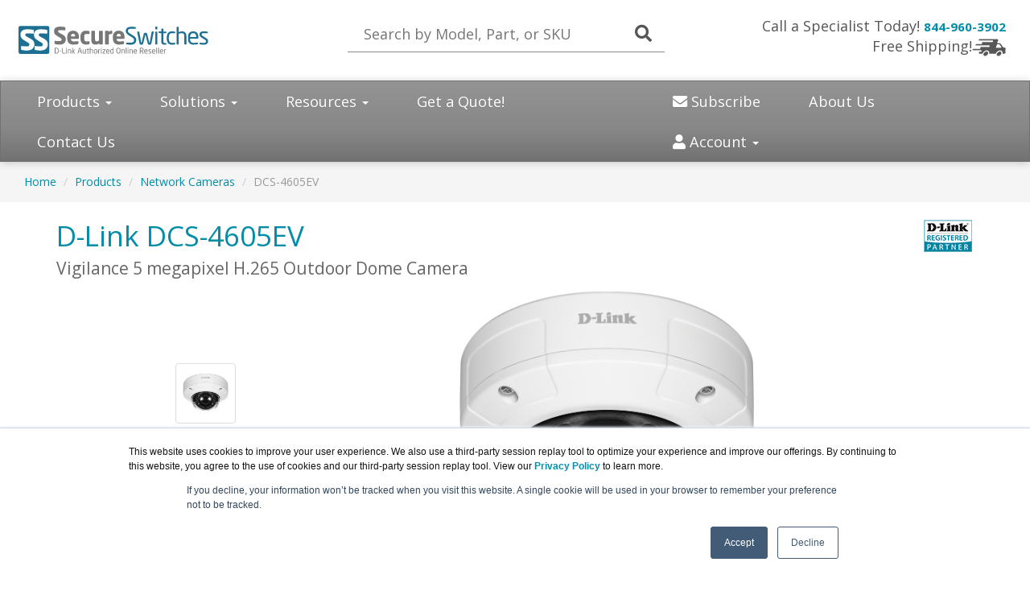

--- FILE ---
content_type: text/html; charset=UTF-8
request_url: https://secureswitches.com/dcs-4605ev.asp
body_size: 9481
content:
<!DOCTYPE html>
<html lang="en-us">
<head>
<meta charset="utf-8">
<title>D-Link Vigilance 5 megapixel H.265 Outdoor Dome Camera | SecureSwitches.com</title>
<meta name="Description" content="D-Link Vigilance 5 megapixel H.265 Outdoor Dome Camera">
<link rel="canonical" href="https://www.secureswitches.com/DCS-4605EV.asp">
<meta name="viewport" content="width=device-width, initial-scale=1, maximum-scale=1">
<link href="//fonts.googleapis.com/css?family=Open+Sans:400,700italic,700" rel="stylesheet">
<link href="//maxcdn.bootstrapcdn.com/bootswatch/3.3.4/cerulean/bootstrap.min.css" rel="stylesheet">
<link rel="stylesheet" href="https://use.fontawesome.com/releases/v5.15.3/css/all.css" integrity="sha384-SZXxX4whJ79/gErwcOYf+zWLeJdY/qpuqC4cAa9rOGUstPomtqpuNWT9wdPEn2fk" crossorigin="anonymous">
<link href="https://www.virtualgraffiti.com/css/styles2.css?ver=2" rel="stylesheet">
<link href="/css/styles.css?ver=2" rel="stylesheet">
<meta name="facebook-domain-verification" content="lpotnutq8l1kudwbzxiah2up8j9kh3" />
<!-- Favicon Start -->
<link rel="apple-touch-icon" sizes="57x57" href="https://cdn.blueally.com/secureswitches/images/favicons/apple-icon-57x57.png">
<link rel="apple-touch-icon" sizes="60x60" href="https://cdn.blueally.com/secureswitches/images/favicons/apple-icon-60x60.png">
<link rel="apple-touch-icon" sizes="72x72" href="https://cdn.blueally.com/secureswitches/images/favicons/apple-icon-72x72.png">
<link rel="apple-touch-icon" sizes="76x76" href="https://cdn.blueally.com/secureswitches/images/favicons/apple-icon-76x76.png">
<link rel="apple-touch-icon" sizes="114x114" href="https://cdn.blueally.com/secureswitches/images/favicons/apple-icon-114x114.png">
<link rel="apple-touch-icon" sizes="120x120" href="https://cdn.blueally.com/secureswitches/images/favicons/apple-icon-120x120.png">
<link rel="apple-touch-icon" sizes="144x144" href="https://cdn.blueally.com/secureswitches/images/favicons/apple-icon-144x144.png">
<link rel="apple-touch-icon" sizes="152x152" href="https://cdn.blueally.com/secureswitches/images/favicons/apple-icon-152x152.png">
<link rel="apple-touch-icon" sizes="180x180" href="https://cdn.blueally.com/secureswitches/images/favicons/apple-icon-180x180.png">
<link rel="icon" type="image/png" sizes="192x192"  href="https://cdn.blueally.com/secureswitches/images/favicons/android-icon-192x192.png">
<link rel="icon" type="image/png" sizes="32x32" href="https://cdn.blueally.com/secureswitches/images/favicons/favicon-32x32.png">
<link rel="icon" type="image/png" sizes="96x96" href="https://cdn.blueally.com/secureswitches/images/favicons/favicon-96x96.png">
<link rel="icon" type="image/png" sizes="16x16" href="https://cdn.blueally.com/secureswitches/images/favicons/favicon-16x16.png">
<link rel="manifest" href="https://cdn.blueally.com/secureswitches/images/favicons/manifest.json">
<meta name="msapplication-TileColor" content="#ffffff">
<meta name="msapplication-TileImage" content="/images/favicons/ms-icon-144x144.png">
<meta name="theme-color" content="#ffffff">
<!-- Favicon End -->
<!-- Global site tag (gtag.js) - Google Analytics -->
<script async src="https://www.googletagmanager.com/gtag/js?id=UA-121062346-28"></script>
<script>
  window.dataLayer = window.dataLayer || [];
  function gtag(){dataLayer.push(arguments);}
  gtag('js', new Date());

  gtag('config', 'UA-121062346-28');
</script>
<!-- Google Tag Manager -->
<script>(function(w,d,s,l,i){w[l]=w[l]||[];w[l].push({'gtm.start':
new Date().getTime(),event:'gtm.js'});var f=d.getElementsByTagName(s)[0],
j=d.createElement(s),dl=l!='dataLayer'?'&l='+l:'';j.async=true;j.src=
'https://www.googletagmanager.com/gtm.js?id='+i+dl;f.parentNode.insertBefore(j,f);
})(window,document,'script','dataLayer','GTM-NZHQK8G');</script>
<!-- End Google Tag Manager -->
<!-- Google Tag Manager -->
<script>(function(w,d,s,l,i){w[l]=w[l]||[];w[l].push({'gtm.start':
new Date().getTime(),event:'gtm.js'});var f=d.getElementsByTagName(s)[0],
j=d.createElement(s),dl=l!='dataLayer'?'&l='+l:'';j.async=true;j.src=
'https://www.googletagmanager.com/gtm.js?id='+i+dl;f.parentNode.insertBefore(j,f);
})(window,document,'script','dataLayer','GTM-TDJP3SH');</script>
<!-- End Google Tag Manager -->
<script src='https://www.google.com/recaptcha/api.js'></script>
<!-- Google Search Console -->
<meta name="google-site-verification" content="oL_4hyANeKxCLBd48Pw_OBn0YtlOfPMcccFYkmCOJ7k" />
<!-- End Google Search Console -->
<!-- Google Analytics -->
<script async src="https://www.googletagmanager.com/gtag/js?id=UA-121062346-28"></script>
<script>
  window.dataLayer = window.dataLayer || [];
  function gtag(){dataLayer.push(arguments);}
  gtag('js', new Date());

  gtag('config', 'UA-121062346-28');
</script>
<!-- End Google Analytics -->
<script type="text/javascript"> //<![CDATA[ 
var tlJsHost = ((window.location.protocol == "https:") ? "https://secure.trust-provider.com/" : "http://www.trustlogo.com/");
document.write(unescape("%3Cscript src='" + tlJsHost + "trustlogo/javascript/trustlogo.js' type='text/javascript'%3E%3C/script%3E"));
//]]>
</script>

<!-- DYNAMIC PRICING -->
<!-- END OF DYNAMIC PRICING --></head>
<body>
<div class="topmenu-container"> 
  
<div class="header">
  <div class="row logo-row">
   <div class="col-md-4 col-sm-6 logo-block">
      <div class="logo"><a href="http://www.secureswitches.com/"><img src="https://cdn.blueally.com/secureswitches/images/secureswitches-logo.svg" alt="SecureSwitches.com" class="img-responsive"></a>
		
		</div>
	   <a href="tel:844-960-3902"><button class="btn btn-primary"><i class="fa fa-phone"></i></button></a>
    </div>
    <div class="col-md-8 col-sm-12"> 
      <div class="row">
        <div class="col-md-6 col-sm-12">
          <div id="main-search">
            <form class="top-search" role="search" action="/search.php" method="get">
              <input id="search-input" type="text" placeholder="Search by Model, Part, or SKU" autocomplete="off" class="search-input" name="q">
              <button type="submit" id="search-btn"><i class="fa fa-search"></i></button> 
            </form>
          </div>
        </div>
        <div class="col-md-6">
          <p class="phone-header"><span class="thin-text mr-5">Call a Specialist Today!</span><a class="tel" href="tel:844-960-3902">844-960-3902</a><br>
            <span class="thin-text">Free Shipping!</span><img src="https://cdn.blueally.com/secureswitches/images/free-shipping/truckgrey_xsm.png" alt="Free Shipping!"></p>
        </div>
      </div>
    </div>
  </div>
</div>
<div class="navbar navbar-default">
  <div class="navbar-header">
    <button type="button" class="navbar-toggle" data-toggle="collapse" data-target=".navbar-responsive-collapse"> <span class="icon-bar"></span><span class="icon-bar"></span><span class="icon-bar"></span></button>
  </div>
  <div class="navbar-collapse collapse navbar-responsive-collapse">
    <ul class="nav navbar-nav">
      <li class="productDropdown dropdown"><a href="/products.asp" class="dropdown-toggle" data-toggle="dropdown" data-hover="dropdown" data-delay="1000">Products <b class="caret"></b></a>
        <ul class="dropdown-menu">
          <li class="dropdown dropdown-submenu"><a href="#" class="dropdown-toggle" data-toggle="dropdown">Nuclias Cloud</a>
            <ul class="dropdown-menu">
              <li class="dropdown dropdown-submenu"><a href="#" class="dropdown-toggle" data-toggle="dropdown">Access Points</a>
                <ul class="dropdown-menu">
                  <li><a href="/dba-1210p.asp">Nuclias Business Cloud AC1300 Wave2 AP</a></li>
                  <li><a href="/dba-2520p.asp">Nuclias Cloud-Managed AC1900 Wave 2 Access Point</a></li>
                  <li><a href="/dba-2720p.asp">Nuclias Cloud-Managed Wave 2 Access Point</a></li>
                  <li><a href="/dba-2820p.asp">Nuclias Business Cloud AC2600 Wave2 AP</a></li>
                  <li><a href="/dba-x2830p.asp">Nuclias Cloud-Managed AX3600 AP</a></li>
                  <li><a href="/dba-3620p.asp">Nuclias Cloud-Managed AC1300 Wave 2 Outdoor AP</a></li>
                  <li><a href="/dba-3621p.asp">Nuclias Cloud-Managed AC1300 Wave 2 Outdoor AP</a></li>
                </ul>
              </li>
              <li class="dropdown dropdown-submenu"><a href="#" class="dropdown-toggle" data-toggle="dropdown">Switches</a>
                <ul class="dropdown-menu">
                  <li><a href="/dbs-2000-10mp.asp">10-Port Nuclias Cloud-Managed PoE Switch (130W)</a></li>
                  <li><a href="/dbs-2000-28.asp">28-Port Nuclias Cloud-Managed Switch</a></li>
                  <li><a href="/dbs-2000-28mp.asp">28-Port Nuclias Cloud-Managed PoE Switch (370W)</a></li>
                  <li><a href="/dbs-2000-28p.asp">28-Port Nuclias Cloud-Managed PoE Switch (193W)</a></li>
                  <li><a href="/dbs-2000-52.asp">52-Port Nuclias Cloud-Managed Switch</a></li>
                  <li><a href="/dbs-2000-52mp.asp">52-Port Nuclias Cloud-Managed PoE Switch (370W)</a></li>
                </ul>
              </li>
            </ul>
          </li>
          <li class="dropdown dropdown-submenu"><a href="#" class="dropdown-toggle" data-toggle="dropdown">Nuclias Connect</a>
            <ul class="dropdown-menu">
              <li><a href="/dap-2680.asp">Nuclias Connect AC1750 Wave 2 Dual-Band PoE AP</a></li>
              <li><a href="/dap-2682.asp">Nuclias Connect AC2300 Wave 2 Dual-Band PoE AP</a></li>
              <li><a href="/dap-3666.asp">Nuclias Connect AC1200 Wave 2 Outdoor AP</a></li>
			  <li><a href="/dap-x2810.asp">Nuclias Connect AX1800 Wi-Fi 6 AP</a></li>
              <li><a href="/dnh-100.asp">Nuclias Connect Hub</a></li>
            </ul>
          </li>
          <li class="dropdown dropdown-submenu"><a href="#" class="dropdown-toggle" data-toggle="dropdown">Switches</a>
            <ul class="dropdown-menu">
              <li class="dropdown dropdown-submenu"><a href="#" class="dropdown-toggle" data-toggle="dropdown">Home User Switches</a>
                <ul class="dropdown-menu">
                  <li class="dropdown dropdown-submenu"><a href="#" class="dropdown-toggle" data-toggle="dropdown">Gigabit Switches</a>
                    <ul class="dropdown-menu">
                      <li><a href="/go-sw-5g.asp">GO-SW-5G 5-Port Switch</a></li>
                      <li><a href="/dgs-105gl.asp">DGS-105GL 5-Port Switch</a></li>
					  <li><a href="/dgs-108gl.asp">DGS-108GL 8-Port Switch</a></li>
					  <li><a href="/dgs-1016s.asp">DGS-1016S 16-Port Switch</a></li>
                    </ul>
                  </li>
                </ul>
              </li>
              <li class="dropdown dropdown-submenu"><a href="#" class="dropdown-toggle" data-toggle="dropdown">Unamanaged Switches</a>
                <ul class="dropdown-menu">
                  <li class="dropdown dropdown-submenu"><a href="#" class="dropdown-toggle" data-toggle="dropdown">Fast-Ethernet Switches</a>
                    <ul class="dropdown-menu">
                      <li><a href="/des-105.asp">DES-105 5-Port Switch</a> <span class="redText"><strong>- Best Seller</strong></span></li>
                      <li><a href="/des-1005p.asp">DES-1005P 5-Port Switch</a></li>
                      <li><a href="/des-108.asp">DES-108 8-Port Switch</a></li>
                      <li><a href="/des-1008pa.asp">DES-1008PA 8-Port Switch</a></li>
                      <li><a href="/dss-16.asp">DSS-16+ 16-Port Switch</a> <span class="redText"><strong>- Best Seller</strong></span></li>
                      <li><a href="/des-1018mp.asp">DES-1018MP 18-Port Switch</a></li>
                      <li><a href="/des-1024d.asp">DES-1024D 24-Port Switch</a></li>
                      <li><a href="/des-1026g.asp">DES-1026G 24-Port Switch</a> <span class="redText"><strong>- Best Seller</strong></span></li>
                    </ul>
                  </li>
                  <li class="dropdown dropdown-submenu"><a href="#" class="dropdown-toggle" data-toggle="dropdown">Gigabit Switches</a>
                    <ul class="dropdown-menu">
                      <li><a href="/dgs-105.asp">DGS-105 5-Port Switch</a></li>
                      <li><a href="/dgs-108.asp">DGS-108 8-Port Switch</a></li>
                      <li><a href="/dgs-1005g.asp">DGS-1005G 5-Port Switch</a></li>
                      <li><a href="/dgs-1005p.asp">DGS-1005P 5-Port Switch</a></li>
                      <li><a href="/dgs-1008p.asp">DGS-1008P 8-Port Switch</a> <span class="redText"><strong>- Best Seller</strong></span></li>
                      <li><a href="/dgs-1010mp.asp">DGS-1010MP 10-Port Switch</a></li>
                      <li><a href="/dgs-1016c.asp">DGS-1016C 16-Port Switch</a></li>
                      <li><a href="/dgs-1016d.asp">DGS-1016D 16-Port Switch</a> <span class="redText"><strong>- Best Seller</strong></span></li>
                      <li><a href="/dgs-1024d.asp">DGS-1024D 24-Port Switch</a></li>
                      <li class="dropdownHeader">Industrial Switches:</li>
                      <li><a href="/dis-100g-5w.asp">DIS-100G-5W 5-Port Switch</a></li>
                      <li><a href="/dis-100g-5sw.asp">DIS-100G-5SW 5-Port Switch</a></li>
                      <li><a href="/dis-100g-5psw.asp">DIS-100G-5PSW 5-Port Switch</a></li>
                    </ul>
                  </li>
                </ul>
              </li>
              <li class="dropdown dropdown-submenu"><a href="#" class="dropdown-toggle" data-toggle="dropdown">Managed Switches</a>
                <ul class="dropdown-menu">
                  <li><a href="/dgs-3630-28tc.asp">DGS-3630-28TC 28-Port Switch</a> <span class="redText"><strong>- Best Seller</strong></span></li>
                  <li><a href="/dgs-3630-28sc.asp">DGS-3630-28SC 28-Port SFP Switch</a></li>
                  <li><a href="/dgs-3630-52tc.asp">DGS-3630-52TC 52-Port Switch</a></li>
                  <li><a href="/dxs-3400-24sc.asp">DXS-3400-24SC 28-Port SFP+ Switch</a> <span class="redText"><strong>- Best Seller</strong></span></li>
                  <li><a href="/dxs-3400-24tc.asp">DXS-3400-24TC 28-Port Switch</a> <span class="redText"><strong>- Best Seller</strong></span></li>
                  <li><a href="/dgs-3630-28pc.asp">DGS-3630-28PC 28-Port PoE Switch</a></li>
                  <li><a href="/dgs-3630-52pc.asp">DGS-3630-52PC 28-Port PoE Switch</a></li>
                  <li><a href="/dxs-3610-54s.asp">DXS-3610-54S 54-Port Switch</a></li>
                  <li><a href="/dxs-3610-54t.asp">DXS-3610-54T 54-Port Switch</a></li>
                </ul>
              </li>
              <li class="dropdown dropdown-submenu"><a href="#" class="dropdown-toggle" data-toggle="dropdown">Smart Managed Switches</a>
                <ul class="dropdown-menu">
                  <li class="dropdown dropdown-submenu"><a href="#" class="dropdown-toggle" data-toggle="dropdown">10/100 Smart Managed Switches</a>
                    <ul class="dropdown-menu">
                      <li><a href="/des-1210-28p.asp">DES-1210-28P 24-Port PoE Switch</a></li>
                    </ul>
                  </li>
                  <li class="dropdown dropdown-submenu"><a href="#" class="dropdown-toggle" data-toggle="dropdown">Gigabit Smart Managed Switches</a>
                    <ul class="dropdown-menu">
                      <li><a href="/dgs-1100-05pd.asp">DGS-1100-05PD 5-Port PoE Switch</a></li>
                      <li><a href="/dgs-1100-05v2.asp">DGS-1100-05V2 5-Port Switch</a></li>
                      <li><a href="/dgs-1100-05pdv2.asp">DGS-1100-05PDV2 5-Port PoE Switch</a></li>
                      <li><a href="/dgs-1100-08v2.asp">DGS-1100-08V2 8-Port Switch</a></li>
                      <li><a href="/dgs-1100-08pv2.asp">DGS-1100-08PV2 8-Port PoE Switch</a></li>
                      <li><a href="/dgs-1100-16v2.asp">DGS-1100-16V2 16-Port Switch</a></li>
                      <li><a href="/dgs-1100-24v2.asp">DGS-1100-24V2 24-Port Switch</a></li>
                      <li><a href="/dgs-1100-24pv2.asp">DGS-1100-24PV2 24-Port Switch</a></li>
                      <li><a href="/dgs-1210-10.asp">DGS-1210-10 10-Port Switch</a></li>
                      <li><a href="/dgs-1210-10p.asp">DGS-1210-10P 8-Port PoE Switch</a> <span class="redText"><strong>- Best Seller</strong></span></li>
                      <li><a href="/dgs-1210-10mp.asp">DGS-1210-10MP 8-Port PoE Switch</a> <span class="redText"><strong>- Best Seller</strong></span></li>
                      <li><a href="/dxs-1210-12sc.asp">DXS-1210-12SC 12-Port Switch</a></li>
                      <li><a href="/dxs-1210-12tc.asp">DXS-1210-12TC 12-Port Switch</a></li>
                      <li><a href="/dgs-1210-28.asp">DGS-1210-28 28-Port Switch</a></li>
                      <li><a href="/dgs-1210-28p.asp">DGS-1210-28P 28-Port PoE Switch</a> <span class="redText"><strong>- Best Seller</strong></span></li>
                      <li><a href="/dgs-1210-52.asp">DGS-1210-52 52-Port Switch</a></li>
                      <li><a href="/dgs-1210-52mp.asp">DGS-1210-52MP 52-Port PoE Switch</a></li>
                      <li><a href="/dgs-1510-52xmp.asp">DGS-1510-52XMP 48-Port PoE Switch</a></li>
                      <li><a href="/dgs-1250-28x-6kv.asp">DGS-1250-28X-6KV 28-Port Switch</a></li>
                      <li><a href="/dgs-1250-28xmp-6kv.asp">DGS-1250-28X-6KV 28-Port PoE Switch</a></li>
                      <li><a href="/dgs-1250-52x-6kv.asp">DGS-1250-52X-6KV 52-Port Switch</a></li>
                      <li><a href="/dgs-1250-52xmp-6kv.asp">DGS-1250-52X-6KV 52-Port PoE Switch</a></li>
                      <li><a href="dgs-1520-28.asp">DGS-1520-28 28-Port Switch</a></li>
                      <li><a href="dgs-1520-28.asp">DGS-1520-28MP 28-Port PoE Switch</a></li>
                      <li><a href="dgs-1520-28.asp">DGS-1520-52 52-Port Switch</a></li>
                      <li><a href="dgs-1520-28.asp">DGS-1520-52MP 52-Port PoE Switch</a></li>
                    </ul>
                  </li>
                  <li class="dropdown dropdown-submenu"><a href="#" class="dropdown-toggle" data-toggle="dropdown">Gigabit Industrial Switches</a>
                    <ul class="dropdown-menu">
                      <li><a href="/dis-200g-12s.asp">DIS-200G-12S 12-Port Switch</a></li>
                      <li><a href="/dis-200g-12sp.asp">DIS-200G-12SP 12-Port PoE Switch</a></li>
                      <li><a href="/dis-200g-12sw.asp">DIS-200G-12SW 12-Port Switch with Wide Temp</a></li>
                      <li><a href="/dis-200g-12psw.asp">DIS-200G-12PSW 12-Port PoE PoSwitch with Wide Temp</a></li>
                    </ul>
                  </li>
                  <li class="dropdown dropdown-submenu"><a href="#" class="dropdown-toggle" data-toggle="dropdown">Multi-Gigabit Smart Managed Switches</a>
                    <ul class="dropdown-menu">
                      <li><a href="/dms-1100-10ts.asp">DMS-1100-10TS 8-Port Switch</a></li>
                      <li><a href="/dms-1100-10tp.asp">DMS-1100-10TP 8-Port Switch</a></li>
                    </ul>
                  </li>
                  <li class="dropdown dropdown-submenu"><a href="#" class="dropdown-toggle" data-toggle="dropdown">10-Gigabit Smart Managed Switches</a>
                    <ul class="dropdown-menu">
                      <li><a href="/dxs-1210-12tc.asp">DXS-1210-12TC 12-Port Switch</a></li>
                      <li><a href="/dxs-1210-12sc.asp">DXS-1210-12SC 12-Port SFP+ Switch</a></li>
                      <li><a href="/dxs-1210-28t.asp">DXS-1210-28T 28-Port Switch</a></li>
                      <li><a href="/dxs-1210-28s.asp">DXS-1210-28S 28-Port SFP+ Switch</a></li>
                    </ul>
                  </li>
                  <li class="dropdown dropdown-submenu"><a href="#" class="dropdown-toggle" data-toggle="dropdown">Gigabit Web Smart Switches</a>
                    <ul class="dropdown-menu">
                      <li><a href="/dgs-1210-10.asp">DGS-1210-10 10-Port Switch</a></li>
                      <li><a href="/dgs-1210-52mp.asp">DGS-1210-52MP 52-Port Switch</a></li>
                    </ul>
                  </li>
                  <li class="dropdown dropdown-submenu"><a href="#" class="dropdown-toggle" data-toggle="dropdown">SmartPro Switches</a>
                    <ul class="dropdown-menu">
                      <li><a href="/dgs-1510-20.asp">DGS-1510-20 20-Port Switch <span class="redText"><strong>- Best Seller</strong></a></li>
                      <li><a href="/dgs-1510-28.asp">DGS-1510-28 28-Port Switch <span class="redText"><strong>- Best Seller</strong></a></li>
                      <li><a href="/dgs-1510-28xmp.asp">DGS-1510-28XMP 28-Port Switch</a></li>
                      <li><a href="/dgs-1510-52.asp">DGS-1510-52 52-Port Switch</a> <span class="redText"><strong>- Best Seller</strong></span></li>
                    </ul>
                  </li>
                  
                </ul>
              </li>
              <li class="dropdown dropdown-submenu"><a href="#" class="dropdown-toggle" data-toggle="dropdown">Layer 3 Switches</a>
                <ul class="dropdown-menu">
                  <li class="dropdown dropdown-submenu"><a href="#" class="dropdown-toggle" data-toggle="dropdown">Gigabit Switches</a>
                    <ul class="dropdown-menu">
                      <li><a href="/dgs-3130-30ts.asp">DGS-3130-30TS 30-Port Switch</a></li>
                      <li><a href="/dgs-3130-30s.asp">DGS-3130-30S 30-Port Switch</a></li>
                      <li><a href="/dgs-3130-30ps.asp">DGS-3130-30PS 30-Port Switch</a></li>
                      <li><a href="/dgs-3130-54ts.asp">DGS-3130-54TS 54-Port Switch</a></li>
                      <li><a href="/dgs-3130-54s.asp">DGS-3130-54S 54-Port Switch</a></li>
                      <li><a href="/dgs-3130-54ps.asp">DGS-3130-54PS 54-Port Switch</a></li>
                    </ul>
                  </li>
                </ul>
              </li>

              <li class="dropdown dropdown-submenu"><a href="#" class="dropdown-toggle" data-toggle="dropdown">Switch Accessories</a>
                <ul class="dropdown-menu">
                  <li class="dropdown dropdown-submenu"><a href="#" class="dropdown-toggle" data-toggle="dropdown">10GBase Modules</a>
                    <ul class="dropdown-menu">
                      <li><a href="/dem-410t.asp">DEM-410T</a></li>
                      <li><a href="/dem-431xt-dd.asp">DEM-431XT-DD</a></li>
                    </ul>
                  </li>
                  <li class="dropdown dropdown-submenu"><a href="#" class="dropdown-toggle" data-toggle="dropdown">40GBase Modules</a>
                    <ul class="dropdown-menu">
                      <li><a href="/dem-qx01q-sr4.asp">DEM-QX01Q-SR4</a></li>
                      <li><a href="/dem-qx10q-lr4.asp">DEM-QX10Q-LR4</a></li>
                    </ul>
                  </li>
                  <li class="dropdown dropdown-submenu"><a href="#" class="dropdown-toggle" data-toggle="dropdown">1000Base Converters</a>
                    <ul class="dropdown-menu">
                      <li><a href="/dem-310gt.asp">DEM-310GT</a></li>
                      <li><a href="/dem-311gt.asp">DEM-311GT</a></li>
                      <li><a href="/dgs-712.asp">DGS-712</a></li>
                      <li><a href="/dis-s301sx.asp">DIS-S301SX</a></li>
                      <li><a href="/dis-s310lx.asp">DIS-S310LX</a></li>
                    </ul>
                  </li>
                  <li class="dropdown dropdown-submenu"><a href="#" class="dropdown-toggle" data-toggle="dropdown">Media Converters</a>
                    <ul class="dropdown-menu">
                      <li><a href="/dmc-300sc.asp">DMC-300SC</a></li>
                    </ul>
                  </li>
                  <li class="dropdown dropdown-submenu"><a href="#" class="dropdown-toggle" data-toggle="dropdown">Misc. Modules</a>
                    <ul class="dropdown-menu">
                      <li><a href="/dem-cb300qxs.asp">DEM-CB300QXS</a></li>
                      <li><a href="/dxs-fan100.asp">DXS-FAN100</a></li>
                    </ul>
                  </li>
                  <li class="dropdown dropdown-submenu"><a href="#" class="dropdown-toggle" data-toggle="dropdown">Injectors &amp; Splitters</a>
                    <ul class="dropdown-menu">
                      <li><a href="/dpe-301gi.asp">DPE-301GI PoE Injector</a></li>
                      <li><a href="/dpe-301gs.asp">DPE-301GS PoE Splitter</a></li>
                      <li><a href="/dpe-sp110.asp">DPE-SP110 Lightning Protector</a></li>
                    </ul>
                  </li>
                  <li class="dropdown dropdown-submenu"><a href="#" class="dropdown-toggle" data-toggle="dropdown">Power Supply</a>
                    <ul class="dropdown-menu">
                      <li><a href="/dps-200a.asp">DPS-200A 60 Watt Power Supply</a></li>
                      <li><a href="/dps-500a.asp">DPS-500A 140 Watt Power Supply</a></li>
                      <li><a href="/dps-700.asp">DPS-700 589 Watt Power Supply</a></li>
                      <li><a href="/dis-200g-rpk.asp">DIS-200G-RPK 180-400 Watt Power Supply</a></li>
                      <li><a href="/dxs-pwr300ac.asp">DXS-PWR300AC 300 Watt Power Supply</a></li>
                      <li><a href="/pse-m12v2a.asp">PSE-M12V2A 12V Power Adapter</a></li>
                    </ul>
                  </li>
                  <li class="dropdown dropdown-submenu"><a href="#" class="dropdown-toggle" data-toggle="dropdown">Flat Cable</a>
                    <ul class="dropdown-menu">
                    </ul>
                  </li>
                </ul>
              </li>
            </ul>
          </li>
          <li class="dropdown dropdown-submenu"><a href="#" class="dropdown-toggle" data-toggle="dropdown">Wireless Solutions</a>
            <ul class="dropdown-menu">
              <li class="dropdown dropdown-submenu"><a href="#" class="dropdown-toggle" data-toggle="dropdown">Wireless Access Points</a>
                <ul class="dropdown-menu">
                  <li class="dropdown dropdown-submenu"><a href="#" class="dropdown-toggle" data-toggle="dropdown">Stand-Alone Access Points</a>
                    <ul class="dropdown-menu">
                      <li><a href="/dap-2610.asp">DAP-2610</a></li>
                    </ul>
                  </li>
                  
                </ul>
              </li>
              <li class="dropdown dropdown-submenu"><a href="#" class="dropdown-toggle" data-toggle="dropdown">Wireless Adapters</a>
                <ul class="dropdown-menu">
                  <li><a href="/dwa-181.asp">DWA-181</a></li>
                </ul>
              </li>

              <li class="dropdown dropdown-submenu"><a href="#" class="dropdown-toggle" data-toggle="dropdown">Wireless Extenders</a>
                <ul class="dropdown-menu">
                  <li class="dropdown dropdown-submenu"><a href="#" class="dropdown-toggle" data-toggle="dropdown">Wireless AC</a>
                    <ul class="dropdown-menu">
                      <li><a href="/dap-1610.asp">DAP-1610</a></li>
                    </ul>
                  </li>
                  <li class="dropdown dropdown-submenu"><a href="#" class="dropdown-toggle" data-toggle="dropdown">Wireless N</a>
                    <ul class="dropdown-menu">
                      <li><a href="/dap-1325.asp">DAP-1325</a></li>
                    </ul>
                  </li>
                  <!--<li class="dropdown dropdown-submenu"><a href="#" class="dropdown-toggle" data-toggle="dropdown">Media Streaming Kit</a>
                    <ul class="dropdown-menu">
                      
                    </ul>
                  </li>-->
                </ul>
              </li>
            </ul>
          </li>
          <li class="dropdown dropdown-submenu"><a href="#" class="dropdown-toggle" data-toggle="dropdown">Wired Solutions</a>
            <ul class="dropdown-menu">
              <li class="dropdown dropdown-submenu"><a href="#" class="dropdown-toggle" data-toggle="dropdown">Network Adapters</a>
                <ul class="dropdown-menu">
                  <li class="dropdown dropdown-submenu"><a href="#" class="dropdown-toggle" data-toggle="dropdown">Gigabit Adapters</a>
                    <ul class="dropdown-menu">
                      <li><a href="/dge-530t.asp">DGE-530T</a></li>
                      <li><a href="/dge-560t.asp">DGE-560T</a></li>
                    </ul>
                  </li>
                </ul>
              </li>
            </ul>
          </li>
          <li class="dropdown dropdown-submenu"><a href="#" class="dropdown-toggle" data-toggle="dropdown">Security</a>
            <ul class="dropdown-menu">
              <li class="dropdown dropdown-submenu"><a href="#" class="dropdown-toggle" data-toggle="dropdown">VPN Routers</a>
                <ul class="dropdown-menu">
                  <li><a href="/dsr-250v2.asp">DSR-250v2</a></li>
                  <li><a href="/dsr-500.asp">DSR-500</a></li>
                  <li><a href="/dsr-1000ac.asp">DSR-1000AC</a></li>
                </ul>
              </li>
              <li class="dropdown dropdown-submenu"><a href="#" class="dropdown-toggle" data-toggle="dropdown">UTM Firewalls</a>
                <ul class="dropdown-menu">
                  <li><a href="/netdefend-licenses.asp">NetDefend Licenses</a></li>
                </ul>
              </li>
            </ul>
          </li>
          
          <li class="dropdown dropdown-submenu"><a href="/networkcameras.asp" class="dropdown-toggle" data-toggle="dropdown">Network Cameras</a>
            <ul class="dropdown-menu">
              <li class="dropdown dropdown-submenu"><a href="#" class="dropdown-toggle" data-toggle="dropdown">Cloud Cameras</a>
                <ul class="dropdown-menu">
                  <li><a href="/dcs-8010lh.asp">DCS-8010LH</a></li>
                </ul>
              </li>
              <li class="dropdown dropdown-submenu"><a href="#" class="dropdown-toggle" data-toggle="dropdown">Bullet Cameras</a>
                <ul class="dropdown-menu">
                  <li><a href="/dcs-4714e.asp">DCS-4714E</a></li>
                  <li><a href="/dcs-4718e.asp">DCS-4718E</a></li>
                </ul>
              </li>
              <li class="dropdown dropdown-submenu"><a href="#" class="dropdown-toggle" data-toggle="dropdown">Dome Cameras</a>
                <ul class="dropdown-menu">
                  <li><a href="/dcs-4605ev.asp">DCS-4605EV</a></li>
                  <li><a href="/dcs-4633ev.asp">DCS-4633EV</a></li>
                  <li><a href="/dcs-4614ek.asp">DCS-4614EK</a></li>
                  <li><a href="/dcs-4618ek.asp">DCS-4618EK</a></li>
                </ul>
              </li>
              <li class="dropdown dropdown-submenu"><a href="#" class="dropdown-toggle" data-toggle="dropdown">Pan/Tilt/Zoom Cameras</a>
                <ul class="dropdown-menu">
                  <li><a href="/dcs-8525lh.asp">DCS-8525LH</a></li>
                </ul>
              </li>
              <li><a href="/camera-accessories.asp">Network Camera Accessories</a></li>
            </ul>
          </li>
          <li class="dropdown dropdown-submenu"><a href="#" class="dropdown-toggle" data-toggle="dropdown">Redundant Power Supply Units (RPSU) Solutions</a>
            <ul class="dropdown-menu">
              <li><a href="/dps-200.asp">DPS-200</a></li>
              <li><a href="/dps-200a.asp">DPS-200A</a></li>
              <li><a href="/dps-500a.asp">DPS-500A</a></li>
              <li><a href="/dps-700.asp">DPS-700</a></li>
              <li><a href="/dps-800.asp">DPS-800</a></li>
            </ul>
          </li>
          <li class="dropdown dropdown-submenu"><a href="#" class="dropdown-toggle" data-toggle="dropdown">SNMP Management Software</a>
            <ul class="dropdown-menu">
              <li><a href="/dv-700.asp">DV-700</a></li>
            </ul>
          </li>
          <li><a href="/products.asp"><strong>View All Products</strong></a></li>
        </ul>
      </li>
      <li class="productDropdown dropdown"> <a href="/solutions.asp" class="dropdown-toggle" data-toggle="dropdown" data-hover="dropdown" data-delay="1000">Solutions <b class="caret"></b></a>
        <ul class="dropdown-menu">
          <li><a href="/wi-fi-6.asp">Wi-Fi 6</a></li>
          <li><a href="/features-surveillance-mode.asp">Surveillance Mode Switches</a></li>
          <li><a href="/solutions-education.asp">Education Solutions</a></li>
          <li><a href="/features-pd-alive.asp">D-Link's PD-Alive Feature</a></li>
        </ul>
      </li>
      <li class="dropdown"> <a href="#" class="dropdown-toggle" data-toggle="dropdown" data-hover="dropdown">Resources <b class="caret"></b></a>
        <ul class="dropdown-menu">
          <li><a href="webinars.asp">Webinars</a></li>
          <li class="dropdown dropdown-submenu"><a href="#" class="dropdown-toggle" data-toggle="dropdown">3rd Party Solutions</a>
            <ul class="dropdown-menu">
              <li><a href="/pro-services.asp">Services & Support Packages</a></li>
              <li><a href="/vpntracker.asp">VPN Tracker</a></li>
            </ul>
          </li>
          <li><a href="/d-link-eol.asp">D-Link EOL Products</a></li>
          <li><a href="/leasing.asp">Leasing</a></li>
          <li><a href="/consulting.asp">Consulting</a></li>
        </ul>
      </li>
      <li><a href="/quoterequest.asp">Get a Quote!</a></li>
      <li><a href="/contact.asp">Contact Us</a></li>
    </ul>
    <ul class="nav navbar-nav navbar-right">
      <li><a href="/subscribe-email.asp"><i class="fa fa-envelope" aria-hidden="true"></i> Subscribe</a></li>
      <li><a href="/about-us.asp">About Us</a></li>
      <li class="dropdown"> <a href="#" class="dropdown-toggle" data-toggle="dropdown" data-hover="dropdown"><i class="fa fa-user" aria-hidden="true"></i> Account <b class="caret"></b></a>
        <ul class="dropdown-menu">
          <li><a href="/portal/cart">Shopping Cart</a></li>
          <li><a href="/portal/manage/index">Your Account</a></li>
          <li><a href="/portal/orderhistory">Order History</a></li>
          <li><a href="/portal/account/help">Help with checkout</a></li>
        </ul>
      </li>
    </ul>
  </div>
</div>
  <ul class="breadcrumb">
    <li><a href="/">Home</a></li>
    <li><a href="/products.asp">Products</a></li>
    <li><a href="/networkcameras.asp">Network Cameras</a></li>
    <li class="active">DCS-4605EV</li>
  </ul>
  </div> 
  <div class="container"> 
  <div class="content"> 
  <div class="header-title"><img src="https://cdn.blueally.com/secureswitches/images/dlink-registered-partner.gif" alt="D-Link Registered Partner" class="vendorLogo">
    <h1>D-Link DCS-4605EV<br>
      <span class="smallHeaderText">Vigilance 5 megapixel H.265 Outdoor Dome Camera</span></h1> 
  </div>
    <div class="main-img-container">
      <div class="img-list"> <a class="img-change" href="#"> <img src="https://cdn.blueally.com/secureswitches/images/cameras/dcs-4605ev/dcs-4605ev_front.png" alt="DCS-4605EV Front View" class="img-thumbnail"> </a> <a class="img-change" href="#"> <img src="https://cdn.blueally.com/secureswitches/images/cameras/dcs-4605ev/dcs-4605ev_top.png" alt="DCS-4605EV Top View" class="img-thumbnail"> </a> </div>
      <div class="main-prod-img"> <img alt="D-Link DCS-4605EV"> </div>
    </div>
    <div class="pricing panel panel-primary"><div class="panel-heading">D-Link Products</div><div class="panel-body"><div class="panel-subheading"><strong>D-Link Products</strong></div><div class="row"><div class="col-sm-7"><strong>Vigilance 5 megapixel H.265 Outdoor Dome Camera</strong></div><div class="col-sm-3">#DCS-4605EV<br>List Price: <del>$327.99</del><br>
                          <span class="price">Our Price: $311.59</span></div><div class="col-sm-2">
                      <form action="/portal/cart/addtocart" method="get">
                        <input type="hidden" name="item" value="DCS-4605EV - Vigilance 5 megapixel H.265 Outdoor Dome Camera">
                        <input type="hidden" name="price" value="$311.59">
                        <input type="hidden" name="quantity" value="1">
                        <button type="submit" class="btn btn-warning mx-auto d-block"><i class="fa fa-shopping-cart"></i> Add to Cart</button>
                      </form>
                    </div>
                  </div></div></div>    <p class="text-center"><a href="#pricing"><strong>Click here to jump to more pricing!</strong></a></p>
    <div role="tab-panel">
      <ul class="nav nav-tabs" role="tablist">
        <li role="presentation" class="active"><a href="#overview" aria-controls="overview" role="tab" data-toggle="tab">Overview</a></li>
        <li role="presentation"><a href="#features" aria-controls="features" role="tab" data-toggle="tab">Features</a></li>
        <li role="presentation"><a href="#specs" aria-controls="specs" role="tab" data-toggle="tab">Specifications</a></li>
        <li role="presentation"><a href="#documentation" aria-controls="documentation" role="tab" data-toggle="tab">Documentation</a></li>
      </ul>
    </div>
    <div class="tab-content">
      <div id="overview" class="tab-pane active" role="tabpanel">
        <h2>Overview:</h2>
        <p>The D-Link DCS-4605EV Vigilance 5 Megapixel H.265 Outdoor Dome Camera is a highdefinition professional surveillance solution suitable for small, medium, and large enterprises. The camera uses a high-sensitivity 1/2.9” megapixel progressive scan CMOS sensor with onboard WDR image enhancement to deliver truly superior quality video in all conditions. The all-in-one rugged design makes this camera extremely reliable and ideal for deployment in surveillance applications without the need for additional accessories.</p>
        <h3>High-Quality Streaming & Recording</h3>
        <p>To maximize bandwidth efficiency and improve image quality, the DCS-4605EV provides real-time video compression using the H.265, H.264, and MJPEG codecs, and supports three separate profiles for simultaneous video streaming and recording. Video resolutions of up to 2560 x 1920 provide clear details, and noise reduction and support for simultaneous video streams improves quality in case forensic work is required for evidence. Additional support for motion detection, event management features, and ePTZ allow for implementation in a wide variety of surveillance applications such as monitoring public areas to detect incidents and to coordinate responses, enforcing access control to restricted areas, deterring criminal activity, or monitoring inventory.</p>
        <h3>Versatile Monitoring in All Environments</h3>
        <p>The DCS-4605EV features WDR image enhancement to deliver improved image quality in conditions with uneven or difficult lighting, so you can identify subjects that are backlit or in brightly-lit areas. In low-light situations, the IR-cut filter automatically slides out of the way to use all available light. The DCS-4605EV also has built-in IR LED illuminators with a 20-meter range, allowing the camera to keep watch even in complete darkness. IP66 certification ensures the camera is completely protected from dust and water in any environment and IK10 certified vandal-proof housing makes sure it keeps recording even when intruders attempt to sabotage the camera. These features work together to give you a reliable surveillance camera capable of monitoring indoors or outdoors 24/7.</p>
      </div>
      <div id="features" class="tab-pane" role="tabpanel">
        <h2>Features:</h2>
        <h3>Exceptional Video Quality</h3>
        <ul>
          <li>1/2.9” 5 megapixel progressive CMOS sensor</li>
          <li>Maximum resolution of 2560 x 1920</li>
          <li>Wide Dynamic Range (WDR) image enhancement</li>
          <li>H.265, H.264, MJPEG codec support for streaming and recording</li>
          <li>Motion detection</li>
          <li>Privacy mask</li>
        </ul>
        <h3>Outdoor Placement</h3>
        <ul>
          <li>Built-in IR LED illuminator with a 20-meter range for use in dark areas</li>
          <li>Range of mounting options for flexible placement</li>
          <li>Rugged IP66 weatherproof housing</li>
          <li>IK10 vandal-proof housing to protect unit when mounted outdoors</li>
        </ul>
        <h3>Flexibility</h3>
        <ul>
          <li>10/100 Fast Ethernet port</li>
          <li>Power over Ethernet (PoE) ensures easy and flexible integration into your network</li>
          <li>microSD card slot for onboard storage<sup>1</sup></li>
        </ul>
      </div>
      <div id="specs" class="tab-pane" role="tabpanel">
        <h2>Specifications:</h2>
        <div class="table-responsive">
          <table class="table table-hover table-bordered">
            <tbody>
              <tr>
                <th>Product Description</th>
                <td> Vigilance 5 megapixel H.265 Outdoor Dome Camera </td>
              </tr>
              <tr>
                <th>Camera Type</th>
                <td> Dome </td>
              </tr>
              <tr>
                <th>Video Compression</th>
                <td> H.265, H.264, MJPEG </td>
              </tr>
              <tr>
                <th>Max. Resolution</th>
                <td> 5 Megapixel </td>
              </tr>
              <tr>
                <th>Max. Frame</th>
                <td> 2560x1920 @ 15fps </td>
              </tr>
              <tr>
                <th>Image Sensor</th>
                <td> 1/2.9" Megapixel Progressive Scan CMOS </td>
              </tr>
              <tr>
                <th>Day &amp; Night (Illumination Range)</th>
                <td> Day &amp; Night (20 Meters) </td>
              </tr>
              <tr>
                <th>Lens</th>
                <td> Fixed Focal </td>
              </tr>
              <tr>
                <th>Focal Length</th>
                <td> 2.8mm </td>
              </tr>
              <tr>
                <th>Aperture (F no. )</th>
                <td> F2.0 </td>
              </tr>
              <tr>
                <th>Angle of View (Horizontal / Vertical)</th>
                <td> 87°(H) 65°(V) 110°(D) </td>
              </tr>
              <tr>
                <th>Mechanical PTZ</th>
                <td> No </td>
              </tr>
              <tr>
                <th>Audio</th>
                <td> No </td>
              </tr>
              <tr>
                <th>Audio Codec</th>
                <td> No </td>
              </tr>
              <tr>
                <th>Storage Card Slot</th>
                <td> Yes </td>
              </tr>
              <tr>
                <th>Digital Input / Digital Output</th>
                <td> No </td>
              </tr>
              <tr>
                <th>Vandal proof</th>
                <td> Yes (IK10) </td>
              </tr>
              <tr>
                <th>Indoor / Outdoor</th>
                <td> Outdoor (IP66) </td>
              </tr>
              <tr>
                <th>Power Input</th>
                <td> DC12V PoE </td>
              </tr>
              <tr>
                <th>Power over Ethernet (PoE)</th>
                <td> 802.3af Class 3 </td>
              </tr>
              <tr>
                <th>Max. Power Consumption</th>
                <td> 6W ± 5% </td>
              </tr>
              <tr>
                <th>Dimension (W x D x H)</th>
                <td> Ø99 x 65mm </td>
              </tr>
              <tr>
                <th>Net Weight</th>
                <td> 365g ± 5% </td>
              </tr>
              <tr>
                <th>Operating Temperature</th>
                <td> '-30~50°C </td>
              </tr>
            </tbody>
          </table>
        </div>
      </div>
      <div id="documentation" class="tab-pane" role="tabpanel">
        <h2>Documentation:</h2>
        <p><i class="fa fa-file-pdf fa-2x" style="margin:0 10px"></i><strong>Download the <a target="_blank" href="https://cdn.blueally.com/secureswitches/datasheets/cameras/dcs4605eva1datasheetv101ww.pdf">D-Link DCS-4605EV Datasheet</a> (PDF).</strong></p>
      </div>
      <blockquote>
        <p><small><sup>1</sup> The camera is compatible with microSD cards up to v3.01 and is not compatible with v4.x cards.</small></p>
        <p><small><sup>2</sup> DCS-4602EV B1, DCS-4633EV A1, and DCS-4605EV A1 are compatible with DCS-37-1 A2 and DCS-37-2 A2</small></p>
      </blockquote>
    </div>
    <p id="pricing"><strong>Pricing Notes:</strong></p>
    <ul>
      <li>Pricing and product availability subject to change without notice.</li>
    </ul>
    <div class="pricing panel panel-primary"><div class="panel-heading">D-Link Products</div><div class="panel-body"><div class="panel-subheading"><strong>D-Link Products</strong></div><div class="row"><div class="col-sm-7"><strong>Vigilance 5 megapixel H.265 Outdoor Dome Camera</strong></div><div class="col-sm-3">#DCS-4605EV<br>List Price: <del>$327.99</del><br>
                          <span class="price">Our Price: $311.59</span></div><div class="col-sm-2">
                      <form action="/portal/cart/addtocart" method="get">
                        <input type="hidden" name="item" value="DCS-4605EV - Vigilance 5 megapixel H.265 Outdoor Dome Camera">
                        <input type="hidden" name="price" value="$311.59">
                        <input type="hidden" name="quantity" value="1">
                        <button type="submit" class="btn btn-warning mx-auto d-block"><i class="fa fa-shopping-cart"></i> Add to Cart</button>
                      </form>
                    </div>
                  </div></div></div>  </div>
</div>
<aside id="footer-widgets">
  <div class="footer-top">
    <div class="help-container">
      <div class="row footer-row">
        <div class="col-md-4 text-center"><a href="contact.asp">
          <h3>Contact Us:<i class="fas fa-envelope fa-lg icon-right"></i></h3>
          </a></div>
        <div class="col-md-4 text-center divider-border">
          <form class="footer-search" role="search" action="/search.php" method="get">
            <div class="input-group">
              <input type="text" class="form-control" placeholder="Search by Model, Part, or SKU" autocomplete="off" name="q">
              <div class="input-group-btn">
                <button class="btn btn-primary" type="submit"><i class="fa fa-search"></i></button>
              </div>
            </div>
          </form>
        </div>
        <div class="col-md-4 text-center">
          <div class="flex-row">
            <h3>Stay Connected:</h3>
            <div class="icons"><a id="facebook" target="_blank" title="Facebook page" href="//www.facebook.com/BlueAllyTech" target="_blank"><i class="fab fa-facebook-square fa-2x icon-right mr-5"></i></a><a id="twitter" target="_blank" title="Twitter page" href="//twitter.com/BlueAlly_IT"><i class="fab fa-twitter-square fa-2x mr-5"></i></a><a id="youtube" target="_blank" title="Youtube page" href="//www.youtube.com/c/BlueAllyTechnologies"><i class="fab fa-youtube-square fa-2x mr-5"></i></a><a id="linkedin" target="_blank" title="LinkedIn page" href="//www.linkedin.com/company/blueally"><i class="fab fa-linkedin fa-2x"></i></a></div>
          </div>
        </div>
      </div>
    </div>
  </div>
  <div class="footer-container">
    <div class="container">
      <div class="row">
        <div class="col-md-3">
          <h3 class="footer-widget-title">Site Map:</h3>
          <ul class="list-unstyled">
            <li><a href="/">Home</a></li>
            <li><a href="/portal/cart">Shopping Cart</a></li>
            <li><a href="/contact.asp">Contact Us</a></li>
            <li></li>
          </ul>
        </div>
        <div class="col-md-3">
          <h3 class="footer-widget-title">Products:</h3>
          <ul class="list-unstyled">
            <li><a href="/products.asp#switches">Switches</a></li>
    <li><a href="/products.asp#wireless">Wireless</a></li>
    <li><a href="/products.asp#wired">Wired</a></li>
    <li><a href="/products.asp#security">Security</a></li>
    <li><a href="/products.asp#storage">Storage</a></li>
    <li><a href="/products.asp#cameras">Network Cameras</a></li>
    <li><a href="/products.asp#poe">Power over Ethernet</a></li>
    <li><a href="/products.asp"><strong>View all Products</strong></a></li>
          </ul>
        </div>
        <div class="col-md-3">
          <h3 class="footer-widget-title">Resources:</h3>
          <ul class="list-unstyled">
            <li><a href="/about-us.asp">About Us</a></li>
            <li><a href="/news.asp">News</a></li>
            <li><a href="/shipping.asp">Shipping</a></li>
            <li><a href="/policies/return-policy.asp">Returns</a></li>
            <li><a href="/consulting.asp">Consulting</a></li>
          </ul>
        </div>
        <div class="col-md-3">
          <h3 class="footer-widget-title">Contact:</h3>
          Prominence Tower<br>
3475 Piedmont Road NE<br>
Suite 900, Atlanta, GA 30305<br>
          <a class="tel" href="tel:844-960-3902"><i class="fa fa-phone mr-5"></i>844-960-3902</a><br>
          <i class="fa fa-envelope mr-5 mb-20"></i><a href="/cdn-cgi/l/email-protection#782b19141d0b382b1d1b0d0a1d2b0f110c1b101d0b561b1715"><span class="__cf_email__" data-cfemail="7e2d1f121b0d3e2d1b1d0b0c1b2d09170a1d161b0d501d1113">[email&#160;protected]</span></a><br>
          <a href="/quoterequest.asp">
          <button class="btn btn-primary">Get a Quote!</button>
          </a><br>
          <br>
        </div>
      </div>
    </div>
  </div>
</aside>
<footer id="footer">
  <p><strong>SecureSwitches.com is a division of <a href="https://www.blueally.com/" target="_blank">BlueAlly, an authorized EdgeWave Partner.</a></strong><br>
    Copyright &copy; 2000<script data-cfasync="false" src="/cdn-cgi/scripts/5c5dd728/cloudflare-static/email-decode.min.js"></script><script>new Date().getFullYear()>2000&&document.write("-"+new Date().getFullYear());</script>. All Rights Reserved.<a href="/policies/legal.asp">Site Terms</a>and<a href="/policies/privacy-policy.asp">Privacy Policy</a></p>
</footer>
<script src="//ajax.googleapis.com/ajax/libs/jquery/2.1.3/jquery.min.js"></script>
<script src="//maxcdn.bootstrapcdn.com/bootstrap/3.3.4/js/bootstrap.min.js"></script>
<script src="/includes/custom.js"></script>

<!-- Google Tag Manager (noscript) -->
<noscript><iframe src="https://www.googletagmanager.com/ns.html?id=GTM-NZHQK8G"
height="0" width="0" style="display:none;visibility:hidden"></iframe></noscript>
<!-- End Google Tag Manager (noscript) -->

<link href="/css/poststyle.css" rel="stylesheet">
</body>
</html>

--- FILE ---
content_type: text/css
request_url: https://secureswitches.com/css/styles.css?ver=2
body_size: 539
content:
@charset "utf-8";
a:link, a:visited, a:active, h1, h2 {
  color: #008da8;
}
a:hover {
  color: #0c9eba;
}
.progress-bar, .btn-primary, .btn-primary.disabled, .btn-primary[disabled], fieldset[disabled] .btn-primary, .btn-primary.disabled:hover, .btn-primary[disabled]:hover, fieldset[disabled] .btn-primary:hover, .btn-primary.disabled:focus, .btn-primary[disabled]:focus, fieldset[disabled] .btn-primary:focus, .btn-primary.disabled.focus, .btn-primary[disabled].focus, fieldset[disabled] .btn-primary.focus, .btn-primary.disabled:active, .btn-primary[disabled]:active, fieldset[disabled] .btn-primary:active, .btn-primary.disabled.active, .btn-primary[disabled].active, fieldset[disabled] .btn-primary.active, .panel-primary > .panel-heading {
  background-color: #008da8;
  border-color: #008da8;
}
.btn-primary:hover, .btn-primary:focus, .btn-primary.focus, .btn-primary:active, .btn-primary.active, .open > .dropdown-toggle.btn-primary, .btn-warning:hover {
  background-color: #008da8;
  border-color: #008da8;
}
.row-header {
  color: #008da8;
}
.col-header {
  background-color: #666;
  border: 1px solid #666;
}
.table th {
  background-color: #666;
}
.header-links {
  background-color: #008da8;
  padding: 1rem;
  font-size: 2rem;
  color: white;
  margin-left: 0px;
  margin-right: 0px;
}
.contact-image {
	background-image: url("https://cdn.blueally.com/secureswitches/images/contact/contact-us-hero.png");
}
.overlay:before {
	content: "";
	position: absolute;
	left: 0;
	top: 0;
	bottom: 0;
	right: 0;
	opacity: 0.9;
	background: #008da8; /*Hero Image Color*/
}

/*Site Specific Custom CSS*/
/*EOL Products*/
@media (max-width: 991px) {
  .eol-container {
    margin-bottom: 30px;
  }
  #contactEOL {
    display: none;
    margin: 0;
    padding: 0;
  }
}
@media (min-width:992px) {
  .eol-container {
    display: flex;
    align-items: center;
    justify-content: space-around;
    background-color: #eee;
    margin-bottom: 30px;
  }
  #contactEOL {
    margin-top: 18px;
    padding-left: 18px;
    padding-top: 18px;
  }
}
@media only screen and (max-device-width: 512px) {
  @media screen and (max-width: 700px) {
    iframe {
      height: 200px;
      width: 350px;
    }
  }
}